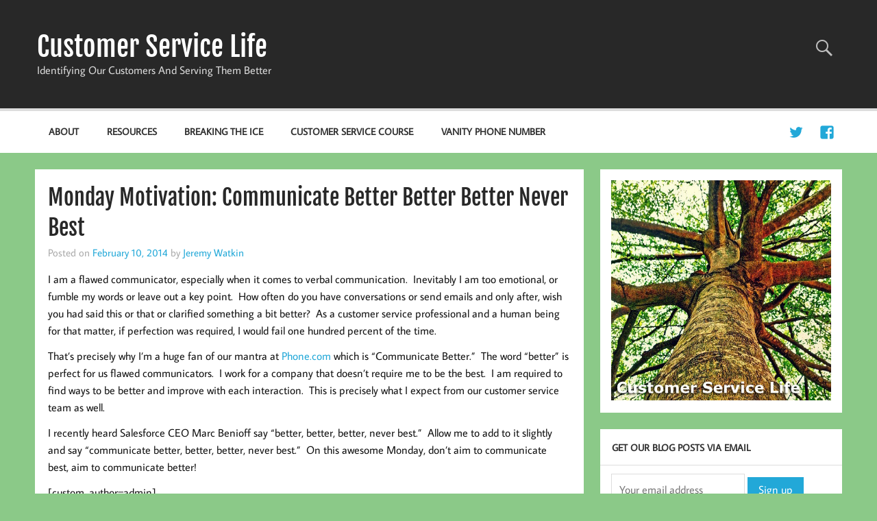

--- FILE ---
content_type: text/html; charset=UTF-8
request_url: https://customerservicelife.com/monday-motivation-communicate-better-better-better-never-best/
body_size: 16290
content:
<!DOCTYPE html><!-- HTML 5 -->
<html lang="en-US">

<head>
<meta charset="UTF-8" />
<meta name="viewport" content="width=device-width, initial-scale=1">
<link rel="profile" href="http://gmpg.org/xfn/11" />
<link rel="pingback" href="https://customerservicelife.com/xmlrpc.php" />

<meta name='robots' content='index, follow, max-image-preview:large, max-snippet:-1, max-video-preview:-1' />

	<!-- This site is optimized with the Yoast SEO plugin v26.5 - https://yoast.com/wordpress/plugins/seo/ -->
	<title>Monday Motivation: Communicate Better Better Better Never Best - Customer Service Life</title>
	<link rel="canonical" href="https://customerservicelife.com/monday-motivation-communicate-better-better-better-never-best/" />
	<meta property="og:locale" content="en_US" />
	<meta property="og:type" content="article" />
	<meta property="og:title" content="Monday Motivation: Communicate Better Better Better Never Best - Customer Service Life" />
	<meta property="og:description" content="I am a flawed communicator, especially when it comes to verbal communication.  Inevitably I am too emotional, or fumble my words or leave out a [...]" />
	<meta property="og:url" content="https://customerservicelife.com/monday-motivation-communicate-better-better-better-never-best/" />
	<meta property="og:site_name" content="Customer Service Life" />
	<meta property="article:published_time" content="2014-02-10T15:00:40+00:00" />
	<meta property="article:modified_time" content="2014-02-10T16:44:41+00:00" />
	<meta property="og:image" content="https://customerservicelife.com/wp-content/uploads/2014/02/better.png" />
	<meta property="og:image:width" content="612" />
	<meta property="og:image:height" content="201" />
	<meta property="og:image:type" content="image/png" />
	<meta name="author" content="Jeremy Watkin" />
	<meta name="twitter:card" content="summary_large_image" />
	<meta name="twitter:creator" content="@jtwatkin" />
	<meta name="twitter:site" content="@jtwatkin" />
	<meta name="twitter:label1" content="Written by" />
	<meta name="twitter:data1" content="Jeremy Watkin" />
	<meta name="twitter:label2" content="Est. reading time" />
	<meta name="twitter:data2" content="1 minute" />
	<script type="application/ld+json" class="yoast-schema-graph">{"@context":"https://schema.org","@graph":[{"@type":"Article","@id":"https://customerservicelife.com/monday-motivation-communicate-better-better-better-never-best/#article","isPartOf":{"@id":"https://customerservicelife.com/monday-motivation-communicate-better-better-better-never-best/"},"author":{"name":"Jeremy Watkin","@id":"https://customerservicelife.com/#/schema/person/e2a05c88cd731d8b3558547ac081f844"},"headline":"Monday Motivation: Communicate Better Better Better Never Best","datePublished":"2014-02-10T15:00:40+00:00","dateModified":"2014-02-10T16:44:41+00:00","mainEntityOfPage":{"@id":"https://customerservicelife.com/monday-motivation-communicate-better-better-better-never-best/"},"wordCount":199,"commentCount":0,"publisher":{"@id":"https://customerservicelife.com/#/schema/person/e2a05c88cd731d8b3558547ac081f844"},"image":{"@id":"https://customerservicelife.com/monday-motivation-communicate-better-better-better-never-best/#primaryimage"},"thumbnailUrl":"https://customerservicelife.com/wp-content/uploads/2014/02/better.png","articleSection":["Customer Service","Jeremy","Motivation"],"inLanguage":"en-US","potentialAction":[{"@type":"CommentAction","name":"Comment","target":["https://customerservicelife.com/monday-motivation-communicate-better-better-better-never-best/#respond"]}]},{"@type":"WebPage","@id":"https://customerservicelife.com/monday-motivation-communicate-better-better-better-never-best/","url":"https://customerservicelife.com/monday-motivation-communicate-better-better-better-never-best/","name":"Monday Motivation: Communicate Better Better Better Never Best - Customer Service Life","isPartOf":{"@id":"https://customerservicelife.com/#website"},"primaryImageOfPage":{"@id":"https://customerservicelife.com/monday-motivation-communicate-better-better-better-never-best/#primaryimage"},"image":{"@id":"https://customerservicelife.com/monday-motivation-communicate-better-better-better-never-best/#primaryimage"},"thumbnailUrl":"https://customerservicelife.com/wp-content/uploads/2014/02/better.png","datePublished":"2014-02-10T15:00:40+00:00","dateModified":"2014-02-10T16:44:41+00:00","breadcrumb":{"@id":"https://customerservicelife.com/monday-motivation-communicate-better-better-better-never-best/#breadcrumb"},"inLanguage":"en-US","potentialAction":[{"@type":"ReadAction","target":["https://customerservicelife.com/monday-motivation-communicate-better-better-better-never-best/"]}]},{"@type":"ImageObject","inLanguage":"en-US","@id":"https://customerservicelife.com/monday-motivation-communicate-better-better-better-never-best/#primaryimage","url":"https://customerservicelife.com/wp-content/uploads/2014/02/better.png","contentUrl":"https://customerservicelife.com/wp-content/uploads/2014/02/better.png","width":612,"height":201},{"@type":"BreadcrumbList","@id":"https://customerservicelife.com/monday-motivation-communicate-better-better-better-never-best/#breadcrumb","itemListElement":[{"@type":"ListItem","position":1,"name":"Home","item":"https://customerservicelife.com/"},{"@type":"ListItem","position":2,"name":"Monday Motivation: Communicate Better Better Better Never Best"}]},{"@type":"WebSite","@id":"https://customerservicelife.com/#website","url":"https://customerservicelife.com/","name":"Customer Service Life","description":"Identifying Our Customers And Serving Them Better","publisher":{"@id":"https://customerservicelife.com/#/schema/person/e2a05c88cd731d8b3558547ac081f844"},"potentialAction":[{"@type":"SearchAction","target":{"@type":"EntryPoint","urlTemplate":"https://customerservicelife.com/?s={search_term_string}"},"query-input":{"@type":"PropertyValueSpecification","valueRequired":true,"valueName":"search_term_string"}}],"inLanguage":"en-US"},{"@type":["Person","Organization"],"@id":"https://customerservicelife.com/#/schema/person/e2a05c88cd731d8b3558547ac081f844","name":"Jeremy Watkin","image":{"@type":"ImageObject","inLanguage":"en-US","@id":"https://customerservicelife.com/#/schema/person/image/","url":"https://secure.gravatar.com/avatar/c8d796145f479c9acadabcdc17a805994394a195ee7d695d660c784b3d22a62e?s=96&d=mm&r=g","contentUrl":"https://secure.gravatar.com/avatar/c8d796145f479c9acadabcdc17a805994394a195ee7d695d660c784b3d22a62e?s=96&d=mm&r=g","caption":"Jeremy Watkin"},"logo":{"@id":"https://customerservicelife.com/#/schema/person/image/"},"description":"Jeremy Watkin is Director of Customer Experience and Support at NumberBarn. He has more than 19 years of experience as a customer service and contact center professional leading high-performing teams in the contact center. Jeremy has been recognized numerous times as a thought leader for his writing and speaking on a variety of topics including quality management, outsourcing, customer experience, contact center technology, product marketing, social media, and more. When not working you can typically find him spending quality time with his wife Alicia and their three boys, running with his dog, or dreaming of native trout rising for a size 16 elk hair caddis. Be sure to connect with him on Twitter and LinkedIn.","sameAs":["in/jtwatkin","https://x.com/jtwatkin"],"url":"https://customerservicelife.com/author/admin/"}]}</script>
	<!-- / Yoast SEO plugin. -->


<link rel='dns-prefetch' href='//static.addtoany.com' />
<link rel="alternate" type="application/rss+xml" title="Customer Service Life &raquo; Feed" href="https://customerservicelife.com/feed/" />
<link rel="alternate" type="application/rss+xml" title="Customer Service Life &raquo; Comments Feed" href="https://customerservicelife.com/comments/feed/" />
<link rel="alternate" type="application/rss+xml" title="Customer Service Life &raquo; Monday Motivation: Communicate Better Better Better Never Best Comments Feed" href="https://customerservicelife.com/monday-motivation-communicate-better-better-better-never-best/feed/" />
<link rel="alternate" title="oEmbed (JSON)" type="application/json+oembed" href="https://customerservicelife.com/wp-json/oembed/1.0/embed?url=https%3A%2F%2Fcustomerservicelife.com%2Fmonday-motivation-communicate-better-better-better-never-best%2F" />
<link rel="alternate" title="oEmbed (XML)" type="text/xml+oembed" href="https://customerservicelife.com/wp-json/oembed/1.0/embed?url=https%3A%2F%2Fcustomerservicelife.com%2Fmonday-motivation-communicate-better-better-better-never-best%2F&#038;format=xml" />
<style id='wp-img-auto-sizes-contain-inline-css' type='text/css'>
img:is([sizes=auto i],[sizes^="auto," i]){contain-intrinsic-size:3000px 1500px}
/*# sourceURL=wp-img-auto-sizes-contain-inline-css */
</style>
<link rel='stylesheet' id='frontend.popup-css' href='https://customerservicelife.com/wp-content/plugins/popup-by-supsystic/modules/popup/css/frontend.popup.css?ver=1.10.35' type='text/css' media='all' />
<link rel='stylesheet' id='momentous-custom-fonts-css' href='https://customerservicelife.com/wp-content/themes/momentous-lite/css/custom-fonts.css?ver=20180413' type='text/css' media='all' />
<style id='wp-emoji-styles-inline-css' type='text/css'>

	img.wp-smiley, img.emoji {
		display: inline !important;
		border: none !important;
		box-shadow: none !important;
		height: 1em !important;
		width: 1em !important;
		margin: 0 0.07em !important;
		vertical-align: -0.1em !important;
		background: none !important;
		padding: 0 !important;
	}
/*# sourceURL=wp-emoji-styles-inline-css */
</style>
<style id='wp-block-library-inline-css' type='text/css'>
:root{--wp-block-synced-color:#7a00df;--wp-block-synced-color--rgb:122,0,223;--wp-bound-block-color:var(--wp-block-synced-color);--wp-editor-canvas-background:#ddd;--wp-admin-theme-color:#007cba;--wp-admin-theme-color--rgb:0,124,186;--wp-admin-theme-color-darker-10:#006ba1;--wp-admin-theme-color-darker-10--rgb:0,107,160.5;--wp-admin-theme-color-darker-20:#005a87;--wp-admin-theme-color-darker-20--rgb:0,90,135;--wp-admin-border-width-focus:2px}@media (min-resolution:192dpi){:root{--wp-admin-border-width-focus:1.5px}}.wp-element-button{cursor:pointer}:root .has-very-light-gray-background-color{background-color:#eee}:root .has-very-dark-gray-background-color{background-color:#313131}:root .has-very-light-gray-color{color:#eee}:root .has-very-dark-gray-color{color:#313131}:root .has-vivid-green-cyan-to-vivid-cyan-blue-gradient-background{background:linear-gradient(135deg,#00d084,#0693e3)}:root .has-purple-crush-gradient-background{background:linear-gradient(135deg,#34e2e4,#4721fb 50%,#ab1dfe)}:root .has-hazy-dawn-gradient-background{background:linear-gradient(135deg,#faaca8,#dad0ec)}:root .has-subdued-olive-gradient-background{background:linear-gradient(135deg,#fafae1,#67a671)}:root .has-atomic-cream-gradient-background{background:linear-gradient(135deg,#fdd79a,#004a59)}:root .has-nightshade-gradient-background{background:linear-gradient(135deg,#330968,#31cdcf)}:root .has-midnight-gradient-background{background:linear-gradient(135deg,#020381,#2874fc)}:root{--wp--preset--font-size--normal:16px;--wp--preset--font-size--huge:42px}.has-regular-font-size{font-size:1em}.has-larger-font-size{font-size:2.625em}.has-normal-font-size{font-size:var(--wp--preset--font-size--normal)}.has-huge-font-size{font-size:var(--wp--preset--font-size--huge)}.has-text-align-center{text-align:center}.has-text-align-left{text-align:left}.has-text-align-right{text-align:right}.has-fit-text{white-space:nowrap!important}#end-resizable-editor-section{display:none}.aligncenter{clear:both}.items-justified-left{justify-content:flex-start}.items-justified-center{justify-content:center}.items-justified-right{justify-content:flex-end}.items-justified-space-between{justify-content:space-between}.screen-reader-text{border:0;clip-path:inset(50%);height:1px;margin:-1px;overflow:hidden;padding:0;position:absolute;width:1px;word-wrap:normal!important}.screen-reader-text:focus{background-color:#ddd;clip-path:none;color:#444;display:block;font-size:1em;height:auto;left:5px;line-height:normal;padding:15px 23px 14px;text-decoration:none;top:5px;width:auto;z-index:100000}html :where(.has-border-color){border-style:solid}html :where([style*=border-top-color]){border-top-style:solid}html :where([style*=border-right-color]){border-right-style:solid}html :where([style*=border-bottom-color]){border-bottom-style:solid}html :where([style*=border-left-color]){border-left-style:solid}html :where([style*=border-width]){border-style:solid}html :where([style*=border-top-width]){border-top-style:solid}html :where([style*=border-right-width]){border-right-style:solid}html :where([style*=border-bottom-width]){border-bottom-style:solid}html :where([style*=border-left-width]){border-left-style:solid}html :where(img[class*=wp-image-]){height:auto;max-width:100%}:where(figure){margin:0 0 1em}html :where(.is-position-sticky){--wp-admin--admin-bar--position-offset:var(--wp-admin--admin-bar--height,0px)}@media screen and (max-width:600px){html :where(.is-position-sticky){--wp-admin--admin-bar--position-offset:0px}}

/*# sourceURL=wp-block-library-inline-css */
</style><style id='global-styles-inline-css' type='text/css'>
:root{--wp--preset--aspect-ratio--square: 1;--wp--preset--aspect-ratio--4-3: 4/3;--wp--preset--aspect-ratio--3-4: 3/4;--wp--preset--aspect-ratio--3-2: 3/2;--wp--preset--aspect-ratio--2-3: 2/3;--wp--preset--aspect-ratio--16-9: 16/9;--wp--preset--aspect-ratio--9-16: 9/16;--wp--preset--color--black: #353535;--wp--preset--color--cyan-bluish-gray: #abb8c3;--wp--preset--color--white: #ffffff;--wp--preset--color--pale-pink: #f78da7;--wp--preset--color--vivid-red: #cf2e2e;--wp--preset--color--luminous-vivid-orange: #ff6900;--wp--preset--color--luminous-vivid-amber: #fcb900;--wp--preset--color--light-green-cyan: #7bdcb5;--wp--preset--color--vivid-green-cyan: #00d084;--wp--preset--color--pale-cyan-blue: #8ed1fc;--wp--preset--color--vivid-cyan-blue: #0693e3;--wp--preset--color--vivid-purple: #9b51e0;--wp--preset--color--primary: #22a8d8;--wp--preset--color--light-gray: #f0f0f0;--wp--preset--color--dark-gray: #777777;--wp--preset--gradient--vivid-cyan-blue-to-vivid-purple: linear-gradient(135deg,rgb(6,147,227) 0%,rgb(155,81,224) 100%);--wp--preset--gradient--light-green-cyan-to-vivid-green-cyan: linear-gradient(135deg,rgb(122,220,180) 0%,rgb(0,208,130) 100%);--wp--preset--gradient--luminous-vivid-amber-to-luminous-vivid-orange: linear-gradient(135deg,rgb(252,185,0) 0%,rgb(255,105,0) 100%);--wp--preset--gradient--luminous-vivid-orange-to-vivid-red: linear-gradient(135deg,rgb(255,105,0) 0%,rgb(207,46,46) 100%);--wp--preset--gradient--very-light-gray-to-cyan-bluish-gray: linear-gradient(135deg,rgb(238,238,238) 0%,rgb(169,184,195) 100%);--wp--preset--gradient--cool-to-warm-spectrum: linear-gradient(135deg,rgb(74,234,220) 0%,rgb(151,120,209) 20%,rgb(207,42,186) 40%,rgb(238,44,130) 60%,rgb(251,105,98) 80%,rgb(254,248,76) 100%);--wp--preset--gradient--blush-light-purple: linear-gradient(135deg,rgb(255,206,236) 0%,rgb(152,150,240) 100%);--wp--preset--gradient--blush-bordeaux: linear-gradient(135deg,rgb(254,205,165) 0%,rgb(254,45,45) 50%,rgb(107,0,62) 100%);--wp--preset--gradient--luminous-dusk: linear-gradient(135deg,rgb(255,203,112) 0%,rgb(199,81,192) 50%,rgb(65,88,208) 100%);--wp--preset--gradient--pale-ocean: linear-gradient(135deg,rgb(255,245,203) 0%,rgb(182,227,212) 50%,rgb(51,167,181) 100%);--wp--preset--gradient--electric-grass: linear-gradient(135deg,rgb(202,248,128) 0%,rgb(113,206,126) 100%);--wp--preset--gradient--midnight: linear-gradient(135deg,rgb(2,3,129) 0%,rgb(40,116,252) 100%);--wp--preset--font-size--small: 13px;--wp--preset--font-size--medium: 20px;--wp--preset--font-size--large: 36px;--wp--preset--font-size--x-large: 42px;--wp--preset--spacing--20: 0.44rem;--wp--preset--spacing--30: 0.67rem;--wp--preset--spacing--40: 1rem;--wp--preset--spacing--50: 1.5rem;--wp--preset--spacing--60: 2.25rem;--wp--preset--spacing--70: 3.38rem;--wp--preset--spacing--80: 5.06rem;--wp--preset--shadow--natural: 6px 6px 9px rgba(0, 0, 0, 0.2);--wp--preset--shadow--deep: 12px 12px 50px rgba(0, 0, 0, 0.4);--wp--preset--shadow--sharp: 6px 6px 0px rgba(0, 0, 0, 0.2);--wp--preset--shadow--outlined: 6px 6px 0px -3px rgb(255, 255, 255), 6px 6px rgb(0, 0, 0);--wp--preset--shadow--crisp: 6px 6px 0px rgb(0, 0, 0);}:where(.is-layout-flex){gap: 0.5em;}:where(.is-layout-grid){gap: 0.5em;}body .is-layout-flex{display: flex;}.is-layout-flex{flex-wrap: wrap;align-items: center;}.is-layout-flex > :is(*, div){margin: 0;}body .is-layout-grid{display: grid;}.is-layout-grid > :is(*, div){margin: 0;}:where(.wp-block-columns.is-layout-flex){gap: 2em;}:where(.wp-block-columns.is-layout-grid){gap: 2em;}:where(.wp-block-post-template.is-layout-flex){gap: 1.25em;}:where(.wp-block-post-template.is-layout-grid){gap: 1.25em;}.has-black-color{color: var(--wp--preset--color--black) !important;}.has-cyan-bluish-gray-color{color: var(--wp--preset--color--cyan-bluish-gray) !important;}.has-white-color{color: var(--wp--preset--color--white) !important;}.has-pale-pink-color{color: var(--wp--preset--color--pale-pink) !important;}.has-vivid-red-color{color: var(--wp--preset--color--vivid-red) !important;}.has-luminous-vivid-orange-color{color: var(--wp--preset--color--luminous-vivid-orange) !important;}.has-luminous-vivid-amber-color{color: var(--wp--preset--color--luminous-vivid-amber) !important;}.has-light-green-cyan-color{color: var(--wp--preset--color--light-green-cyan) !important;}.has-vivid-green-cyan-color{color: var(--wp--preset--color--vivid-green-cyan) !important;}.has-pale-cyan-blue-color{color: var(--wp--preset--color--pale-cyan-blue) !important;}.has-vivid-cyan-blue-color{color: var(--wp--preset--color--vivid-cyan-blue) !important;}.has-vivid-purple-color{color: var(--wp--preset--color--vivid-purple) !important;}.has-black-background-color{background-color: var(--wp--preset--color--black) !important;}.has-cyan-bluish-gray-background-color{background-color: var(--wp--preset--color--cyan-bluish-gray) !important;}.has-white-background-color{background-color: var(--wp--preset--color--white) !important;}.has-pale-pink-background-color{background-color: var(--wp--preset--color--pale-pink) !important;}.has-vivid-red-background-color{background-color: var(--wp--preset--color--vivid-red) !important;}.has-luminous-vivid-orange-background-color{background-color: var(--wp--preset--color--luminous-vivid-orange) !important;}.has-luminous-vivid-amber-background-color{background-color: var(--wp--preset--color--luminous-vivid-amber) !important;}.has-light-green-cyan-background-color{background-color: var(--wp--preset--color--light-green-cyan) !important;}.has-vivid-green-cyan-background-color{background-color: var(--wp--preset--color--vivid-green-cyan) !important;}.has-pale-cyan-blue-background-color{background-color: var(--wp--preset--color--pale-cyan-blue) !important;}.has-vivid-cyan-blue-background-color{background-color: var(--wp--preset--color--vivid-cyan-blue) !important;}.has-vivid-purple-background-color{background-color: var(--wp--preset--color--vivid-purple) !important;}.has-black-border-color{border-color: var(--wp--preset--color--black) !important;}.has-cyan-bluish-gray-border-color{border-color: var(--wp--preset--color--cyan-bluish-gray) !important;}.has-white-border-color{border-color: var(--wp--preset--color--white) !important;}.has-pale-pink-border-color{border-color: var(--wp--preset--color--pale-pink) !important;}.has-vivid-red-border-color{border-color: var(--wp--preset--color--vivid-red) !important;}.has-luminous-vivid-orange-border-color{border-color: var(--wp--preset--color--luminous-vivid-orange) !important;}.has-luminous-vivid-amber-border-color{border-color: var(--wp--preset--color--luminous-vivid-amber) !important;}.has-light-green-cyan-border-color{border-color: var(--wp--preset--color--light-green-cyan) !important;}.has-vivid-green-cyan-border-color{border-color: var(--wp--preset--color--vivid-green-cyan) !important;}.has-pale-cyan-blue-border-color{border-color: var(--wp--preset--color--pale-cyan-blue) !important;}.has-vivid-cyan-blue-border-color{border-color: var(--wp--preset--color--vivid-cyan-blue) !important;}.has-vivid-purple-border-color{border-color: var(--wp--preset--color--vivid-purple) !important;}.has-vivid-cyan-blue-to-vivid-purple-gradient-background{background: var(--wp--preset--gradient--vivid-cyan-blue-to-vivid-purple) !important;}.has-light-green-cyan-to-vivid-green-cyan-gradient-background{background: var(--wp--preset--gradient--light-green-cyan-to-vivid-green-cyan) !important;}.has-luminous-vivid-amber-to-luminous-vivid-orange-gradient-background{background: var(--wp--preset--gradient--luminous-vivid-amber-to-luminous-vivid-orange) !important;}.has-luminous-vivid-orange-to-vivid-red-gradient-background{background: var(--wp--preset--gradient--luminous-vivid-orange-to-vivid-red) !important;}.has-very-light-gray-to-cyan-bluish-gray-gradient-background{background: var(--wp--preset--gradient--very-light-gray-to-cyan-bluish-gray) !important;}.has-cool-to-warm-spectrum-gradient-background{background: var(--wp--preset--gradient--cool-to-warm-spectrum) !important;}.has-blush-light-purple-gradient-background{background: var(--wp--preset--gradient--blush-light-purple) !important;}.has-blush-bordeaux-gradient-background{background: var(--wp--preset--gradient--blush-bordeaux) !important;}.has-luminous-dusk-gradient-background{background: var(--wp--preset--gradient--luminous-dusk) !important;}.has-pale-ocean-gradient-background{background: var(--wp--preset--gradient--pale-ocean) !important;}.has-electric-grass-gradient-background{background: var(--wp--preset--gradient--electric-grass) !important;}.has-midnight-gradient-background{background: var(--wp--preset--gradient--midnight) !important;}.has-small-font-size{font-size: var(--wp--preset--font-size--small) !important;}.has-medium-font-size{font-size: var(--wp--preset--font-size--medium) !important;}.has-large-font-size{font-size: var(--wp--preset--font-size--large) !important;}.has-x-large-font-size{font-size: var(--wp--preset--font-size--x-large) !important;}
/*# sourceURL=global-styles-inline-css */
</style>

<style id='classic-theme-styles-inline-css' type='text/css'>
/*! This file is auto-generated */
.wp-block-button__link{color:#fff;background-color:#32373c;border-radius:9999px;box-shadow:none;text-decoration:none;padding:calc(.667em + 2px) calc(1.333em + 2px);font-size:1.125em}.wp-block-file__button{background:#32373c;color:#fff;text-decoration:none}
/*# sourceURL=/wp-includes/css/classic-themes.min.css */
</style>
<link rel='stylesheet' id='mpp_gutenberg-css' href='https://customerservicelife.com/wp-content/plugins/metronet-profile-picture/dist/blocks.style.build.css?ver=2.6.3' type='text/css' media='all' />
<link rel='stylesheet' id='st-widget-css' href='https://customerservicelife.com/wp-content/plugins/share-this/css/style.css?ver=6.9' type='text/css' media='all' />
<link rel='stylesheet' id='momentous-lite-stylesheet-css' href='https://customerservicelife.com/wp-content/themes/momentous-lite/style.css?ver=1.4.5' type='text/css' media='all' />
<link rel='stylesheet' id='genericons-css' href='https://customerservicelife.com/wp-content/themes/momentous-lite/css/genericons/genericons.css?ver=3.4.1' type='text/css' media='all' />
<link rel='stylesheet' id='themezee-related-posts-css' href='https://customerservicelife.com/wp-content/themes/momentous-lite/css/themezee-related-posts.css?ver=20160421' type='text/css' media='all' />
<link rel='stylesheet' id='tablepress-default-css' href='https://customerservicelife.com/wp-content/plugins/tablepress/css/build/default.css?ver=3.2.5' type='text/css' media='all' />
<link rel='stylesheet' id='addtoany-css' href='https://customerservicelife.com/wp-content/plugins/add-to-any/addtoany.min.css?ver=1.16' type='text/css' media='all' />
<link rel='stylesheet' id='author-bio-box-styles-css' href='https://customerservicelife.com/wp-content/plugins/author-bio-box/assets/css/author-bio-box.css?ver=3.4.1' type='text/css' media='all' />
<script type="text/javascript" src="https://customerservicelife.com/wp-includes/js/jquery/jquery.min.js?ver=3.7.1" id="jquery-core-js"></script>
<script type="text/javascript" src="https://customerservicelife.com/wp-includes/js/jquery/jquery-migrate.min.js?ver=3.4.1" id="jquery-migrate-js"></script>
<script type="text/javascript" src="https://customerservicelife.com/wp-content/plugins/popup-by-supsystic/js/common.min.js?ver=1.10.35" id="commonPps-js"></script>
<script type="text/javascript" id="corePps-js-extra">
/* <![CDATA[ */
var PPS_DATA = {"siteUrl":"https://customerservicelife.com/","imgPath":"https://customerservicelife.com/wp-content/plugins/popup-by-supsystic/img/","cssPath":"https://customerservicelife.com/wp-content/plugins/popup-by-supsystic/css/","loader":"https://customerservicelife.com/wp-content/plugins/popup-by-supsystic/img/loading.gif","close":"https://customerservicelife.com/wp-content/plugins/popup-by-supsystic/img/cross.gif","ajaxurl":"https://customerservicelife.com/wp-admin/admin-ajax.php","options":{"add_love_link":"0","disable_autosave":"0"},"PPS_CODE":"pps","jsPath":"https://customerservicelife.com/wp-content/plugins/popup-by-supsystic/js/"};
//# sourceURL=corePps-js-extra
/* ]]> */
</script>
<script type="text/javascript" src="https://customerservicelife.com/wp-content/plugins/popup-by-supsystic/js/core.min.js?ver=1.10.35" id="corePps-js"></script>
<script type="text/javascript" id="frontend.popup-js-extra">
/* <![CDATA[ */
var ppsPopups = [{"id":"100","label":"MailingList","active":"1","original_id":"9","params":{"main":{"show_on":"page_load","show_on_page_load_enb_delay":"1","show_on_page_load_delay":"15","enb_page_load_global_delay":"1","show_on_click_on_el_delay":"0","show_on_scroll_window_delay":"0","show_on_scroll_window_perc_scroll":"0","show_on_link_follow_delay":"0","close_on":"overlay_click","show_pages":"all","show_time_from":"12:00am","show_time_to":"12:00am","show_date_from":"","show_date_to":"","show_to":"first_time_visit","show_to_first_time_visit_days":"30","show_to_until_make_action_days":"30","count_times_num":"1","count_times_mes":"day","hide_for_devices_show":"0","hide_for_post_types_show":"0","hide_for_ips_show":"0","hide_for_ips":"","hide_for_countries_show":"0","hide_for_languages_show":"0","hide_search_engines_show":"0","hide_preg_url_show":"0","hide_preg_url":"","hide_for_user_roles_show":"0"},"tpl":{"width":"400","width_measure":"px","bg_overlay_opacity":"0.5","bg_overlay_type":"color","bg_overlay_color":"#000","bg_overlay_img":"","bg_overlay_img_pos":"stretch","bg_type_0":"color","bg_img_0":"","bg_color_0":"#000000","bg_type_1":"color","bg_img_1":"","bg_color_1":"#8bc988","font_label":"default","label_font_color":"#ffffff","font_txt_0":"default","text_font_color_0":"#f9e6ce","font_footer":"default","footer_font_color":"#585858","responsive_mode":"def","reidrect_on_close":"","close_btn":"while_close","bullets":"circle_big_new","layered_pos":"","enb_label":"1","label":"SIGN UP\u003Cbr\u003E for our Newsletter!","foot_note":"We respect your privacy. Your information will not be shared with any third party and you can unsubscribe at any time ","enb_sm_facebook":"1","enb_sm_googleplus":"1","enb_sm_twitter":"1","sm_design":"boxy","anim_key":"none","anim_duration":1000,"enb_subscribe":"1","sub_dest":"mailchimp","sub_wp_create_user_role":"subscriber","sub_mailchimp_groups_full":"","sub_fields":{"name":{"name":"name","html":"text","label":"Name","value":"","custom":"0","mandatory":"0","set_preset":""},"email":{"name":"email","html":"text","label":"E-Mail","value":"","custom":"0","mandatory":"1","set_preset":"","enb":"1"}},"blacklist":"","blacklist_error":"Your email is in blacklist","sub_txt_confirm_sent":"A confirmation link was sent to your email address. Check your email!","sub_txt_success":"Thank you for subscribing!","sub_txt_invalid_email":"Empty or invalid email","sub_txt_exists_email":"Empty or invalid email","sub_redirect_url":"","sub_txt_confirm_mail_subject":"Confirm subscription on [sitename]","sub_txt_confirm_mail_from":"jeremywatkin@gmail.com","sub_txt_confirm_mail_message":"You subscribed on site \u003Ca href=\"[siteurl]\"\u003E[sitename]\u003C/a\u003E. Follow \u003Ca href=\"[confirm_link]\"\u003Ethis link\u003C/a\u003E to complete your subscription. If you did not subscribe here - just ignore this message.","sub_txt_subscriber_mail_subject":"[sitename] Your username and password","sub_txt_subscriber_mail_from":"jeremywatkin@gmail.com","sub_txt_subscriber_mail_message":"Username: [user_login]\u003Cbr /\u003EPassword: [password]\u003Cbr /\u003E[login_url]","sub_redirect_email_exists":"","sub_btn_label":"SIGN UP","sub_new_email":"jeremywatkin@gmail.com","sub_new_subject":"New Subscriber on Customer Service Life","sub_new_message":"You have new subscriber on your site \u003Ca href=\"[siteurl]\"\u003E[sitename]\u003C/a\u003E, here us subscriber information:\u003Cbr /\u003E[subscriber_data]","stat_ga_code":"","txt_0":"\u003Ch4\u003ESign Up For Our Newsletter\u003C/h4\u003E","reg_fields":{"name":{"label":"Name","html":"text","enb":1,"name":"name"},"email":{"label":"E-Mail","html":"text","enb":true,"mandatory":true,"name":"email"}}},"opts_attrs":{"bg_number":"2","txt_block_number":"1"}},"img_preview":"sing-up.jpg","show_on":"1","show_to":"2","show_pages":"1","type_id":"1","views":"387105","unique_views":"387015","actions":"9338","date_created":"2015-01-10 18:59:43","sort_order":"0","show_in_admin_area":"0","img_preview_url":"https://customerservicelife.com/wp-content/plugins/popup-by-supsystic/assets/popup/img/preview/sing-up.jpg","view_id":"100_416440","type":"common","rendered_html":"\u003Cspan style=\"display: none;\" id=\"ppsPopupStylesHidden_100_416440\"\u003E#ppsPopupShell_100_416440 {\n\twidth: 400px;\n  \tpadding: 15px;\n  \tfont-family: 'arial', arial;\n\tfont-size: 13px;\n\tline-height: 21px;\n\tfont-weight: normal;\n\tcolor: #f9e6ce;\n}\n#ppsPopupShell_100_416440 .ppsInnerTblContent {\n\tdisplay: table;\n  \twidth: 100%;\n}\n#ppsPopupShell_100_416440 .ppsPopupInner {  \twidth: 100%;\n  \tbox-shadow: rgba(192,192,192,1) 0 4px 20px, 6px -6px 0px rgba(0, 0, 0, 0.1) inset;\n  \tborder-radius: 4px;  \tdisplay: table-cell;\tbackground: -moz-radial-gradient(center, ellipse cover,#323232 0%, #000000 100%); /* ff3.6+ */\n\tbackground: -webkit-gradient(radial, center center, 0px, center center, 100%, color-stop(0%,#323232), color-stop(100%, #000000)); /* safari4+,chrome */\n\tbackground:-webkit-radial-gradient(center, ellipse cover,#323232 0%, #000000 100%); /* safari5.1+,chrome10+ */\n\tbackground: -o-radial-gradient(center, ellipse cover,#323232 0%, #000000 100%); /* opera 11.10+ */\n\tbackground: -ms-radial-gradient(center, ellipse cover,#323232 0%, #000000 100%); /* ie10+ */\n\tbackground:radial-gradient(ellipse at center,#323232 0%, #000000 100%); /* w3c */\n\tfilter: progid:DXImageTransform.Microsoft.gradient( startColorstr='#323232', endColorstr='#000000',GradientType=1 ); /* ie6-9 */  \t\n}\n#ppsPopupShell_100_416440 .ppsPopupLabel {\n\tcolor: #FFF;\n\tfont-family: 'Amatic SC', arial;\n\tfont-size: 45px;\n\tletter-spacing: -1px;\n\tline-height: 40px;\n\tletter-spacing: -1px;\n\tfont-weight: bold;\n\tmargin-top: 15px;\n\tmargin-bottom: 16px;\n\tpadding-left: 20px;\n\t-moz-text-shadow: 0px 0px 1px #000;\n\t-webkit-text-shadow: 0px 0px 1px #000;\n}\n\n#ppsPopupShell_100_416440 .ppsSubscribeShell form {\n\tpadding: 10% 10% 5% 5%;\n\ttext-align:right;\n\tmargin-bottom: 20px;\n}\n#ppsPopupShell_100_416440 .ppsSubscribeShell input,\n#ppsPopupShell_100_416440 .ppsSubscribeShell .ppsSubSelect,\n#ppsPopupShell_100_416440 .ppsSubscribeShell textarea {\n\t/*width: 100%;*/\n  \tmargin-bottom: 10px;\n  \theight: 40px;\n  \tborder: 0px solid #d1b36d;\n\tborder-radius: 4px !important;\n}\n#ppsPopupShell_100_416440 .ppsSubscribeShell input[type=text],#ppsPopupShell_100_416440 .ppsSubscribeShell input[type=email],#ppsPopupShell_100_416440 .ppsSubscribeShell input[type=password],#ppsPopupShell_100_416440 .ppsSubscribeShell input[type=email],\n#ppsPopupShell_100_416440 .ppsSubscribeShell .ppsSubSelect,\n#ppsPopupShell_100_416440 .ppsSubscribeShell textarea {\n\tbox-shadow: 2px 2px 2px #dcdcdc inset;\n  \tpadding-left: 20px;\n  \tfont-size: 17px;\n\twidth:100%;\n  \tbackground-color: #fff;\n}\n#ppsPopupShell_100_416440 .ppsSubscribeShell .ppsSubSelect {\n\tdisplay: table;\n  \ttext-align: left;\n}\n#ppsPopupShell_100_416440 .ppsSubscribeShell .ppsSubSelectLabel,\n#ppsPopupShell_100_416440 .ppsSubscribeShell select {\n\tdisplay: table-cell;\n  \tcolor: #000;\n}\n#ppsPopupShell_100_416440 .ppsSubscribeShell .ppsSubSelectLabel {\n\topacity: 0.5;\n}\n#ppsPopupShell_100_416440 .ppsSubscribeShell select {\n\twidth: 100%;\n  \tbackground-color: transparent;\n  \theight: 40px;\n  \tborder: none;\n  \tmargin-left: -4px;\n  \tfont-size: 17px;\n}\n#ppsPopupShell_100_416440 .ppsSubscribeShell textarea {\n\tfont-family: inherit;\n  \theight: auto;\n    padding-top: 5px;\n}\n#ppsPopupShell_100_416440 .ppsSubscribeShell input[type=text][name=\"email\"] {\n\tbackground-image: url(\"https://customerservicelife.com/wp-content/plugins/popup-by-supsystic/assets/popup/img/assets/email-icon.png\");\n  \tbackground-repeat: no-repeat;\n\twidth:100%;\n\tbackground-attachment: scroll;\n\tbackground-position: 0px center;\n}\n#ppsPopupShell_100_416440 .ppsSubscribeShell input[type=submit] {\n\tborder-color: #000;\n\twidth: 60%;  \tbackground: #8bc988 100%;\n   \tbox-shadow: -4px -4px 0px rgba(0, 0, 0, 0.1) inset;\n  \tbackground-image: none;  \n  \tcolor: #fff;\n    font-size: 20px;\n    text-shadow: 1px 1px 1px #000;\n  \tcursor: pointer;\n  \tpadding: 0 6px;\n}\n#ppsPopupShell_100_416440 .ppsSubscribeShell input[type=submit]:hover {\n   box-shadow: 4px 4px 0px rgba(0, 0, 0, 0.1) inset;\n}\n#ppsPopupShell_100_416440 .ppsPopupTxt_0 {\n\tfloat: left;\n  \twidth: 80%;\n\tmargin-left: 10%;\n\ttext-align: justify;\n}\n#ppsPopupShell_100_416440 .ppsPopupClose {\n\tbackground-repeat: no-repeat;\n  \tcursor: pointer;\n\ttop: 15px;\n  \ttop:15px;\n  \tright:10px;\n}\n#ppsPopupShell_100_416440 .ppsPopupClose.ppsPopupClose_lists_black {\n \ttop: 0 !important;\n  \tright: 0 !important;\n}\n#ppsPopupShell_100_416440 .ppsPopupClose:hover {\n\topacity: 0.8;\n}\n#ppsPopupShell_100_416440 .ppsFootNote{\n\tcolor: #585858;\n    font-family: \"Helvetica Neue\",Helvetica,Arial,sans-serif;\n    font-size: x-small;\n    font-style: italic;\n    line-height: 14px;\n  \tmargin: 5px 30px;\n}\n#ppsPopupShell_100_416440 .ppsSm{\n\tmargin-top:20px;\n}\n#ppsPopupShell_100_416440 input[name=\"name\"] {\n    background-image: url(\"https://customerservicelife.com/wp-content/plugins/popup-by-supsystic/assets/popup/img/assets/user-icon.png\");\n    background-repeat: no-repeat;\n    background-attachment: scroll;\n    background-position: 0px center;\n}#ppsPopupShell_100_416440 .ppsPopupClose { position:absolute;background-image:url(\"https://customerservicelife.com/wp-content/plugins/popup-by-supsystic/modules/popup/img/assets/close_btns/while_close.png\");background-repeat:no-repeat;top:15px;right:15px;width:20px;height:19px; }#ppsPopupShell_100_416440 ul li { background-image:url(\"https://customerservicelife.com/wp-content/plugins/popup-by-supsystic/modules/popup/img/assets/bullets/circle_big_new.png\");;list-style:none !important;background-repeat:no-repeat !important;padding-left:40px !important;line-height:30px !important;background-position:left center !important;margin-bottom:5px !important; }\u003C/span\u003E\u003Clink rel=\"stylesheet\" type=\"text/css\" href=\"//fonts.googleapis.com/css?family=Amatic+SC\" /\u003E\n\u003Cdiv id=\"ppsPopupShell_100_416440\" class=\"ppsPopupShell ppsPopupListsShell\"\u003E\n\t\u003Ca href=\"#\" class=\"ppsPopupClose ppsPopupClose_while_close\"\u003E\u003C/a\u003E\n\t\u003Cdiv class=\"ppsInnerTblContent\"\u003E\n\t\t\u003Cdiv class=\"ppsPopupListsInner ppsPopupInner\"\u003E\t\t\t\t\u003Cdiv class=\"ppsPopupLabel ppsPopupListsLabel\"\u003ESIGN UP\u003Cbr\u003E for our Newsletter!\u003C/div\u003E\t\t\t\u003Cdiv style=\"clear: both;\"\u003E\u003C/div\u003E\t\t\t\t\u003Cdiv class=\"ppsSubscribeShell\"\u003E\n\t\t\t\t\t\u003Cform class=\"ppsSubscribeForm ppsSubscribeForm_mailchimp\" action=\"https://customerservicelife.com/\" method=\"post\"\u003E\n\t\t\t\t\t\u003Cinput type=\"email\" name=\"email\" value=\"\"  required  placeholder=\"E-Mail\" /\u003E\n\t\t\t\t\t\u003Cinput type=\"submit\" name=\"submit\" value=\"SIGN UP\" /\u003E\n\t\t\t\t\t\u003Cinput type=\"hidden\" name=\"mod\" value=\"subscribe\"  /\u003E\u003Cinput type=\"hidden\" name=\"action\" value=\"subscribe\"  /\u003E\u003Cinput type=\"hidden\" name=\"id\" value=\"100\"  /\u003E\u003Cinput type=\"hidden\" name=\"_wpnonce\" value=\"9621ae5b95\"  /\u003E\u003Cdiv class=\"ppsSubMsg\"\u003E\u003C/div\u003E\u003C/form\u003E\n\t\t\t\t\t\u003Cdiv style=\"clear: both;\"\u003E\u003C/div\u003E\n\t\t\t\t\u003C/div\u003E\t\t\t\u003Cdiv style=\"clear: both;\"\u003E\u003C/div\u003E\n\t\t\t\u003Cdiv class=\"ppsRightCol\"\u003E\t\t\t\u003C/div\u003E\n\t\t\u003C/div\u003E\n\t\u003C/div\u003E\n\u003C/div\u003E","connect_hash":"0dac3c6e46583e4be84a4937e334502c"}];
//# sourceURL=frontend.popup-js-extra
/* ]]> */
</script>
<script type="text/javascript" src="https://customerservicelife.com/wp-content/plugins/popup-by-supsystic/modules/popup/js/frontend.popup.js?ver=1.10.35" id="frontend.popup-js"></script>
<script type="text/javascript" id="addtoany-core-js-before">
/* <![CDATA[ */
window.a2a_config=window.a2a_config||{};a2a_config.callbacks=[];a2a_config.overlays=[];a2a_config.templates={};

//# sourceURL=addtoany-core-js-before
/* ]]> */
</script>
<script type="text/javascript" defer src="https://static.addtoany.com/menu/page.js" id="addtoany-core-js"></script>
<script type="text/javascript" defer src="https://customerservicelife.com/wp-content/plugins/add-to-any/addtoany.min.js?ver=1.1" id="addtoany-jquery-js"></script>
<script type="text/javascript" src="https://customerservicelife.com/wp-content/themes/momentous-lite/js/navigation.js?ver=20160719" id="momentous-lite-jquery-navigation-js"></script>
<script type="text/javascript" src="https://customerservicelife.com/wp-includes/js/imagesloaded.min.js?ver=5.0.0" id="imagesloaded-js"></script>
<script type="text/javascript" src="https://customerservicelife.com/wp-includes/js/masonry.min.js?ver=4.2.2" id="masonry-js"></script>
<script type="text/javascript" src="https://customerservicelife.com/wp-content/themes/momentous-lite/js/masonry-init.js?ver=20160719" id="momentous-lite-masonry-js"></script>
<link rel="https://api.w.org/" href="https://customerservicelife.com/wp-json/" /><link rel="alternate" title="JSON" type="application/json" href="https://customerservicelife.com/wp-json/wp/v2/posts/2751" /><link rel="EditURI" type="application/rsd+xml" title="RSD" href="https://customerservicelife.com/xmlrpc.php?rsd" />
<meta name="generator" content="WordPress 6.9" />
<link rel='shortlink' href='https://customerservicelife.com/?p=2751' />
<script charset="utf-8" type="text/javascript">var switchTo5x=true;</script>
<script charset="utf-8" type="text/javascript" src="http://w.sharethis.com/button/buttons.js"></script>
<script charset="utf-8" type="text/javascript">stLight.options({"publisher":"265da157-4578-47d5-a8c0-e36d8e7d3933"});var st_type="wordpress4.4.2";</script>
<style type="text/css">.recentcomments a{display:inline !important;padding:0 !important;margin:0 !important;}</style><style type="text/css" id="custom-background-css">
body.custom-background { background-color: #8bc988; }
</style>
	<link rel="icon" href="https://customerservicelife.com/wp-content/uploads/2016/02/cropped-tree2-32x32.jpeg" sizes="32x32" />
<link rel="icon" href="https://customerservicelife.com/wp-content/uploads/2016/02/cropped-tree2-192x192.jpeg" sizes="192x192" />
<link rel="apple-touch-icon" href="https://customerservicelife.com/wp-content/uploads/2016/02/cropped-tree2-180x180.jpeg" />
<meta name="msapplication-TileImage" content="https://customerservicelife.com/wp-content/uploads/2016/02/cropped-tree2-270x270.jpeg" />
</head>

<body class="wp-singular post-template-default single single-post postid-2751 single-format-standard custom-background wp-theme-momentous-lite">

<a class="skip-link screen-reader-text" href="#content">Skip to content</a>


<div id="wrapper" class="hfeed">

	<div id="header-wrap">

		
			<div id="header-search-wrap">

				<div id="header-search" class="container clearfix">
					
	<form role="search" method="get" class="search-form" action="https://customerservicelife.com/">
		<label>
			<span class="screen-reader-text">Search for:</span>
			<input type="search" class="search-field" placeholder="To search, type and hit enter &hellip;" value="" name="s">
		</label>
		<button type="submit" class="search-submit">
			<span class="genericon-search"></span>
		</button>
	</form>

				</div>

			</div>

		
		<header id="header" class="container clearfix" role="banner">

			<div id="logo">

								
		<p class="site-title"><a href="https://customerservicelife.com/" rel="home">Customer Service Life</a></p>

					
			<p class="site-description">Identifying Our Customers And Serving Them Better</p>

		
			</div>

			<div id="header-content" class="clearfix">

									<div class="header-search-icon">
						<span class="genericon-search"></span>
					</div>
				
				
			</div>

		</header>

		<div id="navigation-wrap">

			<div id="navigation" class="container clearfix">

				
						<div id="navi-social-icons" class="social-icons-wrap clearfix">
							<ul id="social-icons-menu" class="menu"><li id="menu-item-5400" class="menu-item menu-item-type-custom menu-item-object-custom menu-item-5400"><a href="http://twitter.com/commbetterblog"><span class="screen-reader-text">Twitter</span></a></li>
<li id="menu-item-5401" class="menu-item menu-item-type-custom menu-item-object-custom menu-item-5401"><a href="https://www.facebook.com/CustomerServiceLife/"><span class="screen-reader-text">Facebook</span></a></li>
</ul>						</div>

				

				<nav id="mainnav" class="clearfix" role="navigation">
					<ul id="mainnav-menu" class="main-navigation-menu"><li id="menu-item-6015" class="menu-item menu-item-type-post_type menu-item-object-page menu-item-6015"><a href="https://customerservicelife.com/about/">About</a></li>
<li id="menu-item-6010" class="menu-item menu-item-type-post_type menu-item-object-page menu-item-has-children menu-item-6010"><a href="https://customerservicelife.com/resources/">Resources</a>
<ul class="sub-menu">
	<li id="menu-item-6011" class="menu-item menu-item-type-post_type menu-item-object-page menu-item-6011"><a href="https://customerservicelife.com/resources/media/">Media</a></li>
	<li id="menu-item-6012" class="menu-item menu-item-type-post_type menu-item-object-page menu-item-6012"><a href="https://customerservicelife.com/resources/recommended-reading/">Recommended Reading- Books</a></li>
	<li id="menu-item-6013" class="menu-item menu-item-type-post_type menu-item-object-page menu-item-6013"><a href="https://customerservicelife.com/resources/awards-and-recognition/">Awards and Recognition</a></li>
	<li id="menu-item-6014" class="menu-item menu-item-type-post_type menu-item-object-page menu-item-6014"><a href="https://customerservicelife.com/resources/quotes/">Quotes</a></li>
</ul>
</li>
<li id="menu-item-6016" class="menu-item menu-item-type-taxonomy menu-item-object-category menu-item-6016"><a href="https://customerservicelife.com/category/breaking-the-ice/">Breaking the Ice</a></li>
<li id="menu-item-8635" class="menu-item menu-item-type-post_type menu-item-object-page menu-item-8635"><a href="https://customerservicelife.com/customer-service-course/">Customer Service Course</a></li>
<li id="menu-item-8783" class="menu-item menu-item-type-post_type menu-item-object-page menu-item-8783"><a href="https://customerservicelife.com/vanity-phone-number/">Vanity Phone Number</a></li>
</ul>				</nav>

			</div>

		</div>

	</div>

	
	<div id="wrap" class="container clearfix">
		
		<section id="content" class="primary" role="main">
		
					
		
	<article id="post-2751" class="post-2751 post type-post status-publish format-standard has-post-thumbnail hentry category-customer-service category-jeremy category-motivation">
	
				
		<h1 class="entry-title post-title">Monday Motivation: Communicate Better Better Better Never Best</h1>		
		<div class="entry-meta postmeta"><span class="meta-date">Posted on <a href="https://customerservicelife.com/monday-motivation-communicate-better-better-better-never-best/" title="7:00 am" rel="bookmark"><time class="entry-date published updated" datetime="2014-02-10T07:00:40-08:00">February 10, 2014</time></a></span><span class="meta-author"> by <span class="author vcard"><a class="url fn n" href="https://customerservicelife.com/author/admin/" title="View all posts by Jeremy Watkin" rel="author">Jeremy Watkin</a></span></span></div>

		<div class="entry clearfix">
			<p>I am a flawed communicator, especially when it comes to verbal communication.  Inevitably I am too emotional, or fumble my words or leave out a key point.  How often do you have conversations or send emails and only after, wish you had said this or that or clarified something a bit better?  As a customer service professional and a human being for that matter, if perfection was required, I would fail one hundred percent of the time.</p>
<p>That&#8217;s precisely why I&#8217;m a huge fan of our mantra at <a href="http://phone.com" target="_blank">Phone.com</a> which is &#8220;Communicate Better.&#8221;  The word &#8220;better&#8221; is perfect for us flawed communicators.  I work for a company that doesn&#8217;t require me to be the best.  I am required to find ways to be better and improve with each interaction.  This is precisely what I expect from our customer service team as well.</p>
<p>I recently heard Salesforce CEO Marc Benioff say &#8220;better, better, better, never best.&#8221;  Allow me to add to it slightly and say &#8220;communicate better, better, better, never best.&#8221;  On this awesome Monday, don&#8217;t aim to communicate best, aim to communicate better!</p>
<p>[custom_author=admin]</p>
<p class="no-break"><span class='st_facebook_vcount' st_title='Monday Motivation: Communicate Better Better Better Never Best' st_url='https://customerservicelife.com/monday-motivation-communicate-better-better-better-never-best/'></span><span st_via='commbetterblog' st_username='commbetterblog' class='st_twitter_vcount' st_title='Monday Motivation: Communicate Better Better Better Never Best' st_url='https://customerservicelife.com/monday-motivation-communicate-better-better-better-never-best/'></span><span class='st_linkedin_vcount' st_title='Monday Motivation: Communicate Better Better Better Never Best' st_url='https://customerservicelife.com/monday-motivation-communicate-better-better-better-never-best/'></span><span class='st_email_vcount' st_title='Monday Motivation: Communicate Better Better Better Never Best' st_url='https://customerservicelife.com/monday-motivation-communicate-better-better-better-never-best/'></span><span class='st_sharethis_vcount' st_title='Monday Motivation: Communicate Better Better Better Never Best' st_url='https://customerservicelife.com/monday-motivation-communicate-better-better-better-never-best/'></span><span class='st_fblike_vcount' st_title='Monday Motivation: Communicate Better Better Better Never Best' st_url='https://customerservicelife.com/monday-motivation-communicate-better-better-better-never-best/'></span><span class='st_plusone_vcount' st_title='Monday Motivation: Communicate Better Better Better Never Best' st_url='https://customerservicelife.com/monday-motivation-communicate-better-better-better-never-best/'></span><span class='st_pinterest_vcount' st_title='Monday Motivation: Communicate Better Better Better Never Best' st_url='https://customerservicelife.com/monday-motivation-communicate-better-better-better-never-best/'></span></p><div class="addtoany_share_save_container addtoany_content addtoany_content_bottom"><div class="addtoany_header">Share this post:</div><div class="a2a_kit a2a_kit_size_32 addtoany_list" data-a2a-url="https://customerservicelife.com/monday-motivation-communicate-better-better-better-never-best/" data-a2a-title="Monday Motivation: Communicate Better Better Better Never Best"><a class="a2a_button_facebook" href="https://www.addtoany.com/add_to/facebook?linkurl=https%3A%2F%2Fcustomerservicelife.com%2Fmonday-motivation-communicate-better-better-better-never-best%2F&amp;linkname=Monday%20Motivation%3A%20Communicate%20Better%20Better%20Better%20Never%20Best" title="Facebook" rel="nofollow noopener" target="_blank"></a><a class="a2a_button_twitter" href="https://www.addtoany.com/add_to/twitter?linkurl=https%3A%2F%2Fcustomerservicelife.com%2Fmonday-motivation-communicate-better-better-better-never-best%2F&amp;linkname=Monday%20Motivation%3A%20Communicate%20Better%20Better%20Better%20Never%20Best" title="Twitter" rel="nofollow noopener" target="_blank"></a><a class="a2a_button_linkedin" href="https://www.addtoany.com/add_to/linkedin?linkurl=https%3A%2F%2Fcustomerservicelife.com%2Fmonday-motivation-communicate-better-better-better-never-best%2F&amp;linkname=Monday%20Motivation%3A%20Communicate%20Better%20Better%20Better%20Never%20Best" title="LinkedIn" rel="nofollow noopener" target="_blank"></a><a class="a2a_button_email" href="https://www.addtoany.com/add_to/email?linkurl=https%3A%2F%2Fcustomerservicelife.com%2Fmonday-motivation-communicate-better-better-better-never-best%2F&amp;linkname=Monday%20Motivation%3A%20Communicate%20Better%20Better%20Better%20Never%20Best" title="Email" rel="nofollow noopener" target="_blank"></a></div></div>			<!-- <rdf:RDF xmlns:rdf="http://www.w3.org/1999/02/22-rdf-syntax-ns#"
			xmlns:dc="http://purl.org/dc/elements/1.1/"
			xmlns:trackback="http://madskills.com/public/xml/rss/module/trackback/">
		<rdf:Description rdf:about="https://customerservicelife.com/monday-motivation-communicate-better-better-better-never-best/"
    dc:identifier="https://customerservicelife.com/monday-motivation-communicate-better-better-better-never-best/"
    dc:title="Monday Motivation: Communicate Better Better Better Never Best"
    trackback:ping="https://customerservicelife.com/monday-motivation-communicate-better-better-better-never-best/trackback/" />
</rdf:RDF> -->
			<div class="page-links"></div>			
		</div>
			
		<div class="postinfo clearfix">
			<div class="meta-comments">
				<a href="https://customerservicelife.com/monday-motivation-communicate-better-better-better-never-best/#respond">0</a>			</div>

		
			<span class="meta-category">
				<a href="https://customerservicelife.com/category/customer-service/" rel="category tag">Customer Service</a>, <a href="https://customerservicelife.com/category/jeremy/" rel="category tag">Jeremy</a>, <a href="https://customerservicelife.com/category/motivation/" rel="category tag">Motivation</a>			</span>

		</div>

	</article>
			
					
				
		


	<div id="comments">
	
		
						<div id="respond" class="comment-respond">
		<h3 id="reply-title" class="comment-reply-title"><span>Leave a Reply</span> <small><a rel="nofollow" id="cancel-comment-reply-link" href="/monday-motivation-communicate-better-better-better-never-best/#respond" style="display:none;">Cancel reply</a></small></h3><form action="https://customerservicelife.com/wp-comments-post.php" method="post" id="commentform" class="comment-form"><p class="comment-notes"><span id="email-notes">Your email address will not be published.</span> <span class="required-field-message">Required fields are marked <span class="required">*</span></span></p><p class="comment-form-comment"><label for="comment">Comment <span class="required">*</span></label> <textarea id="comment" name="comment" cols="45" rows="8" maxlength="65525" required="required"></textarea></p><p class="comment-form-author"><label for="author">Name <span class="required">*</span></label> <input id="author" name="author" type="text" value="" size="30" maxlength="245" autocomplete="name" required="required" /></p>
<p class="comment-form-email"><label for="email">Email <span class="required">*</span></label> <input id="email" name="email" type="text" value="" size="30" maxlength="100" aria-describedby="email-notes" autocomplete="email" required="required" /></p>
<p class="comment-form-url"><label for="url">Website</label> <input id="url" name="url" type="text" value="" size="30" maxlength="200" autocomplete="url" /></p>
<p class="form-submit"><input name="submit" type="submit" id="submit" class="submit" value="Post Comment" /> <input type='hidden' name='comment_post_ID' value='2751' id='comment_post_ID' />
<input type='hidden' name='comment_parent' id='comment_parent' value='0' />
</p><p style="display: none;"><input type="hidden" id="akismet_comment_nonce" name="akismet_comment_nonce" value="01ea833aa6" /></p><p style="display: none !important;" class="akismet-fields-container" data-prefix="ak_"><label>&#916;<textarea name="ak_hp_textarea" cols="45" rows="8" maxlength="100"></textarea></label><input type="hidden" id="ak_js_1" name="ak_js" value="51"/><script>document.getElementById( "ak_js_1" ).setAttribute( "value", ( new Date() ).getTime() );</script></p><p style="clear:both"><input style="width: 20px" type="checkbox" value="1" name="subscribe" id="subscribe"/>&nbsp;<label style="margin:0; padding:0; position:relative; left:0; top:0;" for="subscribe">Notify me when new comments are added.</label></p></form>	</div><!-- #respond -->
			
	</div>

		
		</section>
		
		
	<section id="sidebar" class="secondary clearfix" role="complementary">

		<aside id="widget_sp_image-2" class="widget widget_sp_image"><img width="512" height="512" class="attachment-full" style="max-width: 100%;" srcset="https://customerservicelife.com/wp-content/uploads/2016/02/CSLIFE_IMAGE.jpg 512w, https://customerservicelife.com/wp-content/uploads/2016/02/CSLIFE_IMAGE-150x150.jpg 150w, https://customerservicelife.com/wp-content/uploads/2016/02/CSLIFE_IMAGE-300x300.jpg 300w, https://customerservicelife.com/wp-content/uploads/2016/02/CSLIFE_IMAGE-144x144.jpg 144w" sizes="(max-width: 512px) 100vw, 512px" src="https://customerservicelife.com/wp-content/uploads/2016/02/CSLIFE_IMAGE.jpg" /></aside><aside id="mc4wp_form_widget-2" class="widget widget_mc4wp_form_widget"><h3 class="widgettitle"><span>Get Our Blog Posts Via Email</span></h3><script>(function() {
	window.mc4wp = window.mc4wp || {
		listeners: [],
		forms: {
			on: function(evt, cb) {
				window.mc4wp.listeners.push(
					{
						event   : evt,
						callback: cb
					}
				);
			}
		}
	}
})();
</script><!-- Mailchimp for WordPress v4.10.9 - https://wordpress.org/plugins/mailchimp-for-wp/ --><form id="mc4wp-form-1" class="mc4wp-form mc4wp-form-5758" method="post" data-id="5758" data-name="Email" ><div class="mc4wp-form-fields"><p>
	<input type="email" name="EMAIL" placeholder="Your email address" required />
    <input type="submit" value="Sign up" />
</p></div><label style="display: none !important;">Leave this field empty if you're human: <input type="text" name="_mc4wp_honeypot" value="" tabindex="-1" autocomplete="off" /></label><input type="hidden" name="_mc4wp_timestamp" value="1769063920" /><input type="hidden" name="_mc4wp_form_id" value="5758" /><input type="hidden" name="_mc4wp_form_element_id" value="mc4wp-form-1" /><div class="mc4wp-response"></div></form><!-- / Mailchimp for WordPress Plugin --></aside>
		<aside id="recent-posts-2" class="widget widget_recent_entries">
		<h3 class="widgettitle"><span>Recent Posts</span></h3>
		<ul>
											<li>
					<a href="https://customerservicelife.com/thoughts-on-serving-ungrateful-customers/">Thoughts on Serving Ungrateful Customers</a>
									</li>
											<li>
					<a href="https://customerservicelife.com/the-anatomy-of-an-effective-contact-center-one-on-one-conversation/">The Anatomy of an Effective Contact Center One-on-One Conversation</a>
									</li>
											<li>
					<a href="https://customerservicelife.com/why-contact-center-quality-assurance-matters/">Why Contact Center Quality Assurance Matters</a>
									</li>
											<li>
					<a href="https://customerservicelife.com/features-bugs-insights-and-the-art-of-solving-customer-problems/">Features, Bugs, Insights and the Art of Solving Customer Problems</a>
									</li>
											<li>
					<a href="https://customerservicelife.com/response-etiquette-for-public-customer-comments/">Response Etiquette for Public Customer Comments</a>
									</li>
					</ul>

		</aside><aside id="recent-comments-2" class="widget widget_recent_comments"><h3 class="widgettitle"><span>Recent Comments</span></h3><ul id="recentcomments"><li class="recentcomments"><span class="comment-author-link">Shelley Shaver</span> on <a href="https://customerservicelife.com/the-importance-of-context-in-customer-service/#comment-1126782">The Importance of Context in Customer Service</a></li><li class="recentcomments"><span class="comment-author-link">Jeremy Watkin</span> on <a href="https://customerservicelife.com/thoughts-on-serving-ungrateful-customers/#comment-1121163">Thoughts on Serving Ungrateful Customers</a></li><li class="recentcomments"><span class="comment-author-link"><a href="http://DMV" class="url" rel="ugc external nofollow">Joyce</a></span> on <a href="https://customerservicelife.com/3-reasons-customer-service-dmv-bad-reputation/#comment-1112262">3 Reasons Why Customer Service At The DMV Has A Bad Reputation</a></li><li class="recentcomments"><span class="comment-author-link">Matt Beran</span> on <a href="https://customerservicelife.com/thoughts-on-serving-ungrateful-customers/#comment-1112160">Thoughts on Serving Ungrateful Customers</a></li><li class="recentcomments"><span class="comment-author-link">Phyllis Crouse</span> on <a href="https://customerservicelife.com/3-reasons-customer-service-dmv-bad-reputation/#comment-1101613">3 Reasons Why Customer Service At The DMV Has A Bad Reputation</a></li></ul></aside><aside id="categories-2" class="widget widget_categories"><h3 class="widgettitle"><span>Categories</span></h3>
			<ul>
					<li class="cat-item cat-item-111"><a href="https://customerservicelife.com/category/avocaredo/">AvoCAREdo</a>
</li>
	<li class="cat-item cat-item-4"><a href="https://customerservicelife.com/category/bad-customer-service/">Bad Customer Service</a>
</li>
	<li class="cat-item cat-item-12"><a href="https://customerservicelife.com/category/book-club/">Books</a>
</li>
	<li class="cat-item cat-item-102"><a href="https://customerservicelife.com/category/breaking-the-ice/">Breaking the Ice</a>
</li>
	<li class="cat-item cat-item-56"><a href="https://customerservicelife.com/category/coffee-and-customer-service/">Coffee and Customer Service</a>
</li>
	<li class="cat-item cat-item-89"><a href="https://customerservicelife.com/category/contact-center/">Contact Center</a>
</li>
	<li class="cat-item cat-item-15"><a href="https://customerservicelife.com/category/customer-experience/">Customer Experience</a>
</li>
	<li class="cat-item cat-item-29"><a href="https://customerservicelife.com/category/customer-service/">Customer Service</a>
</li>
	<li class="cat-item cat-item-112"><a href="https://customerservicelife.com/category/cxqotd/">CXQOTD</a>
</li>
	<li class="cat-item cat-item-3"><a href="https://customerservicelife.com/category/good-customer-service/">Good Customer Service</a>
</li>
	<li class="cat-item cat-item-8"><a href="https://customerservicelife.com/category/jenny/">Jenny</a>
</li>
	<li class="cat-item cat-item-7"><a href="https://customerservicelife.com/category/jeremy/">Jeremy</a>
</li>
	<li class="cat-item cat-item-17"><a href="https://customerservicelife.com/category/leadership/">Leadership</a>
</li>
	<li class="cat-item cat-item-57"><a href="https://customerservicelife.com/category/motivation/">Motivation</a>
</li>
	<li class="cat-item cat-item-1"><a href="https://customerservicelife.com/category/uncategorized/">Uncategorized</a>
</li>
	<li class="cat-item cat-item-114"><a href="https://customerservicelife.com/category/vistio-knowledge-collective/">Vistio Knowledge Collective</a>
</li>
			</ul>

			</aside><aside id="search-2" class="widget widget_search">
	<form role="search" method="get" class="search-form" action="https://customerservicelife.com/">
		<label>
			<span class="screen-reader-text">Search for:</span>
			<input type="search" class="search-field" placeholder="To search, type and hit enter &hellip;" value="" name="s">
		</label>
		<button type="submit" class="search-submit">
			<span class="genericon-search"></span>
		</button>
	</form>

</aside>
	</section>
	</div>
	
	
	<div id="footer-bg">
			
		<div id="footer-wrap">
		
			<footer id="footer" class="container clearfix" role="contentinfo">
				
				<span id="footer-text"></span>
				
				<div id="credit-link"><p>Powered by WordPress and Momentous.<p/></div>
			
			</footer>
		
		</div>

	</div>
	
</div><!-- end #wrapper -->

<script type="speculationrules">
{"prefetch":[{"source":"document","where":{"and":[{"href_matches":"/*"},{"not":{"href_matches":["/wp-*.php","/wp-admin/*","/wp-content/uploads/*","/wp-content/*","/wp-content/plugins/*","/wp-content/themes/momentous-lite/*","/*\\?(.+)"]}},{"not":{"selector_matches":"a[rel~=\"nofollow\"]"}},{"not":{"selector_matches":".no-prefetch, .no-prefetch a"}}]},"eagerness":"conservative"}]}
</script>
<script>(function() {function maybePrefixUrlField () {
  const value = this.value.trim()
  if (value !== '' && value.indexOf('http') !== 0) {
    this.value = 'http://' + value
  }
}

const urlFields = document.querySelectorAll('.mc4wp-form input[type="url"]')
for (let j = 0; j < urlFields.length; j++) {
  urlFields[j].addEventListener('blur', maybePrefixUrlField)
}
})();</script><script type="text/javascript" src="https://customerservicelife.com/wp-content/plugins/metronet-profile-picture/js/mpp-frontend.js?ver=2.6.3" id="mpp_gutenberg_tabs-js"></script>
<script type="text/javascript" src="https://customerservicelife.com/wp-includes/js/comment-reply.min.js?ver=6.9" id="comment-reply-js" async="async" data-wp-strategy="async" fetchpriority="low"></script>
<script defer type="text/javascript" src="https://customerservicelife.com/wp-content/plugins/akismet/_inc/akismet-frontend.js?ver=1765168346" id="akismet-frontend-js"></script>
<script type="text/javascript" defer src="https://customerservicelife.com/wp-content/plugins/mailchimp-for-wp/assets/js/forms.js?ver=4.10.9" id="mc4wp-forms-api-js"></script>
<script id="wp-emoji-settings" type="application/json">
{"baseUrl":"https://s.w.org/images/core/emoji/17.0.2/72x72/","ext":".png","svgUrl":"https://s.w.org/images/core/emoji/17.0.2/svg/","svgExt":".svg","source":{"concatemoji":"https://customerservicelife.com/wp-includes/js/wp-emoji-release.min.js?ver=6.9"}}
</script>
<script type="module">
/* <![CDATA[ */
/*! This file is auto-generated */
const a=JSON.parse(document.getElementById("wp-emoji-settings").textContent),o=(window._wpemojiSettings=a,"wpEmojiSettingsSupports"),s=["flag","emoji"];function i(e){try{var t={supportTests:e,timestamp:(new Date).valueOf()};sessionStorage.setItem(o,JSON.stringify(t))}catch(e){}}function c(e,t,n){e.clearRect(0,0,e.canvas.width,e.canvas.height),e.fillText(t,0,0);t=new Uint32Array(e.getImageData(0,0,e.canvas.width,e.canvas.height).data);e.clearRect(0,0,e.canvas.width,e.canvas.height),e.fillText(n,0,0);const a=new Uint32Array(e.getImageData(0,0,e.canvas.width,e.canvas.height).data);return t.every((e,t)=>e===a[t])}function p(e,t){e.clearRect(0,0,e.canvas.width,e.canvas.height),e.fillText(t,0,0);var n=e.getImageData(16,16,1,1);for(let e=0;e<n.data.length;e++)if(0!==n.data[e])return!1;return!0}function u(e,t,n,a){switch(t){case"flag":return n(e,"\ud83c\udff3\ufe0f\u200d\u26a7\ufe0f","\ud83c\udff3\ufe0f\u200b\u26a7\ufe0f")?!1:!n(e,"\ud83c\udde8\ud83c\uddf6","\ud83c\udde8\u200b\ud83c\uddf6")&&!n(e,"\ud83c\udff4\udb40\udc67\udb40\udc62\udb40\udc65\udb40\udc6e\udb40\udc67\udb40\udc7f","\ud83c\udff4\u200b\udb40\udc67\u200b\udb40\udc62\u200b\udb40\udc65\u200b\udb40\udc6e\u200b\udb40\udc67\u200b\udb40\udc7f");case"emoji":return!a(e,"\ud83e\u1fac8")}return!1}function f(e,t,n,a){let r;const o=(r="undefined"!=typeof WorkerGlobalScope&&self instanceof WorkerGlobalScope?new OffscreenCanvas(300,150):document.createElement("canvas")).getContext("2d",{willReadFrequently:!0}),s=(o.textBaseline="top",o.font="600 32px Arial",{});return e.forEach(e=>{s[e]=t(o,e,n,a)}),s}function r(e){var t=document.createElement("script");t.src=e,t.defer=!0,document.head.appendChild(t)}a.supports={everything:!0,everythingExceptFlag:!0},new Promise(t=>{let n=function(){try{var e=JSON.parse(sessionStorage.getItem(o));if("object"==typeof e&&"number"==typeof e.timestamp&&(new Date).valueOf()<e.timestamp+604800&&"object"==typeof e.supportTests)return e.supportTests}catch(e){}return null}();if(!n){if("undefined"!=typeof Worker&&"undefined"!=typeof OffscreenCanvas&&"undefined"!=typeof URL&&URL.createObjectURL&&"undefined"!=typeof Blob)try{var e="postMessage("+f.toString()+"("+[JSON.stringify(s),u.toString(),c.toString(),p.toString()].join(",")+"));",a=new Blob([e],{type:"text/javascript"});const r=new Worker(URL.createObjectURL(a),{name:"wpTestEmojiSupports"});return void(r.onmessage=e=>{i(n=e.data),r.terminate(),t(n)})}catch(e){}i(n=f(s,u,c,p))}t(n)}).then(e=>{for(const n in e)a.supports[n]=e[n],a.supports.everything=a.supports.everything&&a.supports[n],"flag"!==n&&(a.supports.everythingExceptFlag=a.supports.everythingExceptFlag&&a.supports[n]);var t;a.supports.everythingExceptFlag=a.supports.everythingExceptFlag&&!a.supports.flag,a.supports.everything||((t=a.source||{}).concatemoji?r(t.concatemoji):t.wpemoji&&t.twemoji&&(r(t.twemoji),r(t.wpemoji)))});
//# sourceURL=https://customerservicelife.com/wp-includes/js/wp-emoji-loader.min.js
/* ]]> */
</script>
</body>
</html>
